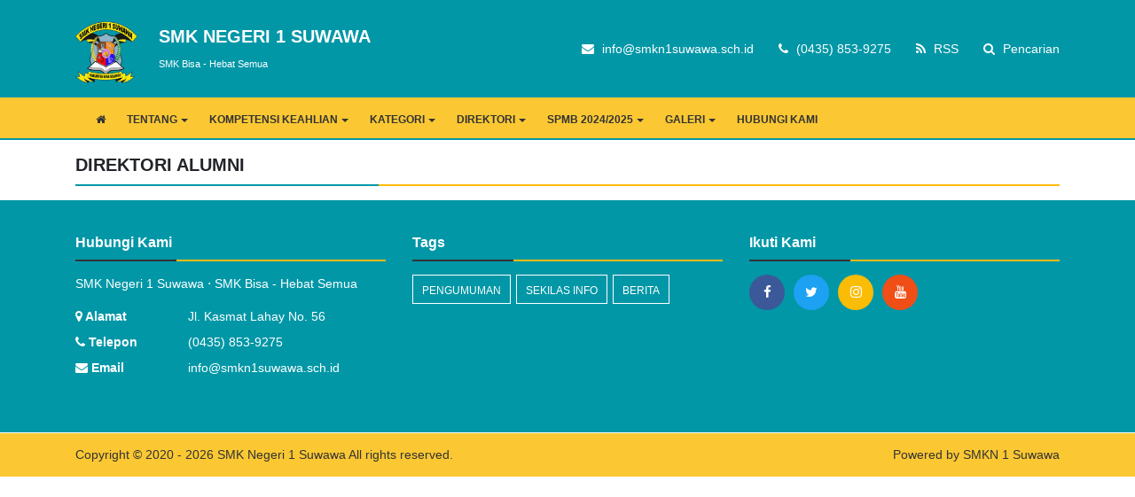

--- FILE ---
content_type: text/html; charset=UTF-8
request_url: https://smkn1suwawa.sch.id/direktori-alumni
body_size: 4762
content:
<!DOCTYPE html>
<html lang="en">
<head><meta http-equiv="Content-Type" content="text/html; charset=utf-8">
	<title>Direktori Alumni | SMK Negeri 1 Suwawa</title>
	
	<meta name="viewport" content="width=device-width, initial-scale=1, shrink-to-fit=no">
	
	<meta http-equiv="X-UA-Compatible" content="IE=edge" />
	<meta name="keywords" content="SMKN 1 Suwawa, Website Sekolah, Cara Membuat Website Sekolah, membuat web sekolah, contoh website sekolah, fitur website sekolah, Sekolah, Website, Internet,Situs, Web Sekolah, Website Sekolah, Aplikasi Sekolah, PPDB Online, PSB Online, PPDB Online, Penerimaan Siswa Baru Online, Raport Online, Kurikulum 2013, SD, SMP, SMA, Aliyah, MTs, SMK"/>
	<meta name="description" content="SMK Negeri 1 Suwawa adalah Sekolah SMK di Kabupaten Bone Bolango Provinsi Gorontalo"/>
	<meta name="subject" content="Situs Pendidikan">
	<meta name="copyright" content="SMK Negeri 1 Suwawa">
	<meta name="language" content="Indonesia">
	<meta name="robots" content="index,follow" />
	<meta name="revised" content="Sunday, July 18th, 2010, 5:15 pm" />
	<meta name="Classification" content="Education">
	<meta name="author" content="Anton Sofyan, 4ntonsofyan@gmail.com">
	<meta name="designer" content="Anton Sofyan, 4ntonsofyan@gmail.com">
	<meta name="reply-to" content="4ntonsofyan@gmail.com">
	<meta name="owner" content="Anton Sofyan">
	<meta name="url" content="https://www.smkn1suwawa.sch.id">
	<meta name="identifier-URL" content="https://www.smkn1suwawa.sch.id">
	<meta name="category" content="Admission, Education">
	<meta name="coverage" content="Worldwide">
	<meta name="distribution" content="Global">
	<meta name="rating" content="General">
	<meta name="revisit-after" content="7 days">
	<meta http-equiv="Expires" content="0">
	<meta http-equiv="Pragma" content="no-cache">
	<meta http-equiv="Cache-Control" content="no-cache">
	<meta http-equiv="Copyright" content="SMK Negeri 1 Suwawa" />
	<meta http-equiv="imagetoolbar" content="no" />
	<meta name="revisit-after" content="7" />
	<meta name="webcrawlers" content="all" />
	<meta name="rating" content="general" />
	<meta name="spiders" content="all" />
	<meta itemprop="name" content="SMK Negeri 1 Suwawa" />
	<meta itemprop="description" content="SMK Negeri 1 Suwawa adalah Sekolah SMK di Kabupaten Bone Bolango Provinsi Gorontalo" />
	<meta itemprop="image" content="https://smkn1suwawa.sch.id/media_library/images/b4de0b1d3407f2882a04284fd4a373e2.png" />
	<meta name="csrf-token" content="2be789e2b079dbf6c3ed35641233d9c5">
		<link rel="icon" href="https://smkn1suwawa.sch.id/media_library/images/c03cd2855e8d8d3371a6f8b55419de29.png">
	<link rel="alternate" type="application/rss+xml" title="SMK Negeri 1 Suwawa Feed" href="https://smkn1suwawa.sch.id/feed" />
	<link href="https://smkn1suwawa.sch.id/assets/plugins/bootstrap-4/bootstrap.min.css" rel="stylesheet" type="text/css" />
	<link href="https://smkn1suwawa.sch.id/assets/css/font-awesome.min.css" rel="stylesheet" type="text/css" />
	<link href="https://smkn1suwawa.sch.id/assets/plugins/toastr/toastr.css" rel="stylesheet" type="text/css" />
	<link href="https://smkn1suwawa.sch.id/assets/plugins/datetimepicker/datetimepicker.css" rel="stylesheet" type="text/css" />
	<link href="https://smkn1suwawa.sch.id/assets/plugins/jquery.smartmenus/jquery.smartmenus.bootstrap-4.css" rel="stylesheet" type="text/css" />
	<link href="https://smkn1suwawa.sch.id/assets/plugins/jquery.smartmenus/sm-core.css" rel="stylesheet" type="text/css" />
	<link href="https://smkn1suwawa.sch.id/assets/plugins/jquery.smartmenus/sm-clean.css" rel="stylesheet" type="text/css" />
	<link href="https://smkn1suwawa.sch.id/assets/plugins/magnific-popup/magnific-popup.css" rel="stylesheet" type="text/css" />
	<link href="https://smkn1suwawa.sch.id/assets/css/loading.css" rel="stylesheet" type="text/css" />
	<link href="https://smkn1suwawa.sch.id/views/themes/2/style.css" rel="stylesheet" type="text/css" />
	<script type="text/javascript">
	const _BASE_URL = 'https://smkn1suwawa.sch.id/';
	const _CURRENT_URL = 'https://smkn1suwawa.sch.id/direktori-alumni';
	const _SCHOOL_LEVEL = '4';
	const _ACADEMIC_YEAR = 'Tahun Pelajaran';
	const _STUDENT = 'Peserta Didik';
	const _IDENTITY_NUMBER = 'NIS';
	const _EMPLOYEE = 'GTK';
	const _HEADMASTER = 'Kepala Sekolah';
	const _MAJOR = 'Program Keahlian';
	const _SUBJECT = 'Mata Pelajaran';
	const _RECAPTCHA_STATUS = 'true'=='true';
	</script>
			<script src="https://www.google.com/recaptcha/api.js?hl=id" async defer></script>
		<script src="https://smkn1suwawa.sch.id/assets/js/frontend.min.js"></script>
</head>
<body>
	<noscript>
		You need to enable javaScript to run this app.
	</noscript>
	<header>
		<div class="container-fluid top-bar">
			<div class="container">
				<div class="row align-items-center">
					<div class="col-md-5 col-sm-12 col-xs-12">
						<div class="top-header">
							<img src="https://smkn1suwawa.sch.id/media_library/images/b4de0b1d3407f2882a04284fd4a373e2.png" width="70" height="70" class="mt-2 mr-4 mb-3">
							<ul class="list-unstyled top-left">
								<li><h5 class="font-weight-bold brand">SMK NEGERI 1 SUWAWA</h5></li>
								<li><small>SMK Bisa - Hebat Semua</small></li>
							</ul>
						</div>
					</div>
					<div class="col-md-7 col-sm-12 col-xs-12">
						<ul class="list-inline float-right top-right">
							<li class="list-inline-item pl-3 pr-0"><i class="fa fa-envelope"></i> </i> info@smkn1suwawa.sch.id</li>
							<li class="list-inline-item pl-3 pr-0"><i class="fa fa-phone"></i> (0435) 853-9275</li>
							<li class="list-inline-item pl-3 pr-0"><a href="https://smkn1suwawa.sch.id/feed"><i class="fa fa-rss"></i> RSS</a></li>
							<li class="list-inline-item pl-3 pr-0"><a href="#search_form"><i class="fa fa-search"></i> Pencarian</a></li>
						</ul>
					</div>
				</div>
			</div>
		</div>
		<!--  NAVIGATION MENU -->
		<div class="container-fluid menu-bar mb-3" data-toggle="sticky-menu">
			<div class="container p-0">
				<nav class="navbar navbar-expand-lg p-0">
					<a class="navbar-brand" href="#"></a>
					<button class="navbar-toggler" type="button" data-toggle="collapse" data-target="#navbarNavDropdown" aria-controls="navbarSupportedContent" aria-expanded="false" aria-label="Toggle navigation">
						<span class="fa fa-align-justify text-white"></span>
					</button>
					<div class="collapse navbar-collapse" id="navbarNavDropdown">
						<ul id="main-menu" class="sm sm-clean">
							<li><a href="https://smkn1suwawa.sch.id/"><i class="fa fa-home"></i></a></li>
							<li><a href="#" target="">TENTANG</a><ul><li><a href="https://smkn1suwawa.sch.id/read/2/profil" target="_self">PROFIL</a></li><li><a href="https://smkn1suwawa.sch.id/read/3/visi-dan-misi" target="_self">VISI DAN MISI</a></li><li><a href="https://smkn1suwawa.sch.id/read/28/struktur-organisasi" target="_self">STRUKTUR ORGANISASI</a></li></ul></li><li><a href="#" target="">KOMPETENSI KEAHLIAN</a><ul><li><a href="https://smkn1suwawa.sch.id/read/20/desain-pemodelan-dan-informasi-bangunan" target="_self">DESAIN PEMODELAN DAN INFORMASI BANGUNAN</a></li><li><a href="https://smkn1suwawa.sch.id/read/26/otomatisasi-dan-tata-kelola-perkantoran" target="_self">OTOMATISASI DAN TATA KELOLA PERKANTORAN</a></li><li><a href="https://smkn1suwawa.sch.id/read/25/teknik-audio-video" target="_self">TEKNIK AUDIO VIDEO</a></li><li><a href="https://smkn1suwawa.sch.id/read/24/tata-busana" target="_self">TATA BUSANA</a></li><li><a href="https://smkn1suwawa.sch.id/read/23/teknik-komputer-dan-jaringan" target="_self">TEKNIK KOMPUTER DAN JARINGAN</a></li><li><a href="https://smkn1suwawa.sch.id/read/21/teknik-kenderaan-ringan-otomotif" target="_self">TEKNIK KENDERAAN RINGAN OTOMOTIF</a></li><li><a href="https://smkn1suwawa.sch.id/read/22/teknik-dan-bisnis-sepeda-motor" target="_self">TEKNIK DAN BISNIS SEPEDA MOTOR</a></li><li><a href="https://smkn1suwawa.sch.id/read/55/usaha-layanan-wisata" target="_self">USAHA LAYANAN WISATA</a></li><li><a href="https://smkn1suwawa.sch.id/read/54/teknik-geologi-pertambangan" target="_self">TEKNIK GEOLOGI PERTAMBANGAN</a></li></ul></li><li><a href="#" target="_self">KATEGORI</a><ul><li><a href="https://smkn1suwawa.sch.id/kategori/berita" target="">BERITA</a></li></ul></li><li><a href="#" target="_self">DIREKTORI</a><ul><li><a href="https://smkn1suwawa.sch.id/direktori-guru-dan-tenaga-kependidikan" target="_self">DIREKTORI GURU DAN TENAGA KEPENDIDIKAN</a></li><li><a href="https://smkn1suwawa.sch.id/direktori-peserta-didik" target="_self">DIREKTORI PESERTA DIDIK</a></li><li><a href="https://smkn1suwawa.sch.id/pendaftaran-alumni" target="_self">PENDAFTARAN ALUMNI</a></li><li><a href="https://smkn1suwawa.sch.id/direktori-alumni" target="_self">DIREKTORI ALUMNI</a></li></ul></li><li><a href="#" target="">SPMB 2024/2025</a><ul><li><a href="https://forms.gle/FWNRESYBrQvpnANa7" target="_blank">DAFTAR SEKARANG</a></li></ul></li><li><a href="#" target="_self">GALERI</a><ul><li><a href="https://smkn1suwawa.sch.id/galeri-foto" target="_self">GALERI FOTO</a></li><li><a href="https://smkn1suwawa.sch.id/galeri-video" target="_self">GALERI VIDEO</a></li></ul></li><li><a href="https://smkn1suwawa.sch.id/hubungi-kami" target="_self">HUBUNGI KAMI</a></li>						</ul>
					</div>
				</nav>
			</div>
		</div>

		<!--  /NAVIGATION MENU -->
		
	</header>
	<section class="content">
		<div class="container">
			<div class="row">
				<script type="text/javascript">
var page = 1;
var total_page = "0";
$(document).ready(function() {
	if (parseInt(total_page) == page || parseInt(total_page) == 0) {
		$('.more-alumni').remove();
	}
});

function get_alumni() {
	page++;
	var data = {
		page_number: page
	};
	if ( page <= parseInt(total_page) ) {
		_H.Loading( true );
		$.post( _BASE_URL + 'public/alumni_directory/get_alumni', data, function( response ) {
			_H.Loading( false );
			var res = _H.StrToObject( response );
			var rows = res.rows;
			var str = '';
			var no = parseInt($('.number:last').text()) + 1;
			for (var z in rows) {
				var row = rows[ z ];
				str += '<div class="col-md-6 mb-4 profile-alumni">';
				str += '<div class="card h-100 border border-secondary rounded-0">';
				str += '<div class="row no-gutters">';
				str += '<div class="col-md-4">';
				str += '<img src="' + row.photo + '" class="card-img rounded-0 img-fluid p-2">'
				str += '</div>';
				str += '<div class="col-md-8">';
				str += '<div class="card-body pt-2 pb-2">';
				str += '<dl class="row">';
				str += '<dt class="col-sm-5">Nama Lengkap</dt>';
				str += '<dd class="col-sm-7">' + row.full_name + '</dd>';
				//
				str += '<dt class="col-sm-5">' + _IDENTITY_NUMBER + '</dt>';
				str += '<dd class="col-sm-7">' + row.identity_number + '</dd>';
				//
				str += '<dt class="col-sm-5">Jenis Kelamin</dt>';
				str += '<dd class="col-sm-7">' + row.gender + '</dd>';
				//
				str += '<dt class="col-sm-5">Tempat Lahir</dt>';
				str += '<dd class="col-sm-7">' + row.birth_place + '</dd>';
				//
				str += '<dt class="col-sm-5">Tanggal Lahir</dt>';
				str += '<dd class="col-sm-7">' + row.birth_date + '</dd>';
				//
				str += '<dt class="col-sm-5">Tahun Masuk</dt>';
				str += '<dd class="col-sm-7">' + row.year_in + '</dd>';
				//
				str += '<dt class="col-sm-5">Tahun Keluar</dt>';
				str += '<dd class="col-sm-7">' + row.year_out + '</dd>';
				str += '</dl>';
				str += '</div>';
				str += '</div>';
				str += '</div>';
				str += '</div>';
				str += '</div>';
			}
			var elementId = $("div.profile-alumni:last");
			$( str ).insertAfter( elementId );
			if ( page == parseInt(total_page) ) $('.more-alumni').remove();
		});
	}
}
</script>
<div class="col-lg-12 col-md-12 col-sm-12 ">
	<h5 class="page-title mb-3">DIREKTORI ALUMNI</h5>
	<div class="row">
			</div>
	<div class="justify-content-between align-items-center float-right mb-3 w-100 more-alumni">
		<button type="button" onclick="get_alumni()" class="btn action-button rounded-0 float-right"><i class="fa fa-refresh"></i> Tampilkan Lebih Banyak</button>
	</div>
</div>
			</div>
		</div>
	</section>
	<footer>
		<div class="container-fluid primary-footer">
			<div class="container">
				<div class="row">
					<div class="col-md-4 col-xs-12 text-md-left mb-2 mt-2">
						<h6 class="page-title">Hubungi Kami</h6>
						<p>SMK Negeri 1 Suwawa &sdot; SMK Bisa - Hebat Semua</p>
						<dl class="row">
							<dt class="col-lg-4 col-md-4 col-sm-12"><span class="fa fa-map-marker"></span> Alamat</dt>
							<dd class="col-lg-8 col-md-8 col-sm-12">Jl. Kasmat Lahay No. 56</dd>
							<dt class="col-lg-4 col-md-4 col-sm-12"><span class="fa fa-phone"></span> Telepon</dt>
							<dd class="col-lg-8 col-md-8 col-sm-12">(0435) 853-9275</dd>
							<dt class="col-lg-4 col-md-4 col-sm-12"><span class="fa fa-envelope"></span> Email</dt>
							<dd class="col-lg-8 col-md-8 col-sm-12">info@smkn1suwawa.sch.id</dd>
						</dl>
					</div>
					<div class="col-md-4 col-xs-12 text-md-left mb-2 mt-2">
						<h6 class="page-title">Tags</h6>
						<div class="tag-content-block tag">
																								<a href="https://smkn1suwawa.sch.id/tag/pengumuman">Pengumuman</a>
																	<a href="https://smkn1suwawa.sch.id/tag/sekilas-info">Sekilas Info</a>
																	<a href="https://smkn1suwawa.sch.id/tag/berita">Berita</a>
																					</div>
					</div>
					<div class="col-md-4 col-xs-12 text-md-left mb-2 mt-2">
						<h6 class="page-title">Ikuti Kami</h6>
						<ul class="list-unstyled">
															<li class="float-left"><a href="https://www.facebook.com/profile.php?id=100046752270860" title="Facebook"><i class="fa fa-facebook social-icon facebook" aria-hidden="true"></i></a></li>
																						<li class="float-left"><a href="https://twitter.com/siminpalangi" title="Twitter"><i class="fa fa-twitter social-icon twitter" aria-hidden="true"></i></a></li>
																						<li class="float-left"><a href="https://www.instagram.com/siminpalangi" title="Instagram"><i class="fa fa-instagram social-icon instagram" aria-hidden="true"></i></a></li>
																						<li class="float-left"><a href="https://www.youtube.com/watch?v=D7slaA7NSPI" title="Youtube"><i class="fa fa-youtube social-icon youtube" aria-hidden="true"></i></a></li>
													</ul>
					</div>
				</div>
			</div>
		</div>
		<div class="container-fluid secondary-footer">
			<div class="container copyright">
				<div class="row pt-1 pb-1">
					<div class="col-md-6 col-xs-12 text-md-left text-center">
						Copyright &copy; 2020 - 2026<a href="https://smkn1suwawa.sch.id/" target="_blank"> SMK Negeri 1 Suwawa</a> All rights reserved.					</div>
					<div class="col-md-6 col-xs-12 text-md-right text-center">
						Powered by <a href="https://smkn1suwawa.sch.id">SMKN 1 Suwawa</a>
					</div>
				</div>
			</div>
		</div>
	</footer>
	<div id="search_form">
		<form action="https://smkn1suwawa.sch.id/hasil-pencarian" method="POST">
			<input type="search_form" name="keyword" autocomplete="off" placeholder="Masukan kata kunci pencarian" />
			<button type="submit" class="btn btn-lg btn btn-outline-light rounded-0"><i class="fa fa-search"></i> CARI</button>
		</form>
	</div>
	<a href="javascript:" id="return-to-top" class="rounded-lg"><i class="fa fa-angle-double-up"></i></a>
</body>
</html>


--- FILE ---
content_type: text/css
request_url: https://smkn1suwawa.sch.id/views/themes/2/style.css
body_size: 1443
content:
body {
   font-family: "Helvetica Neue",Helvetica,Arial,sans-serif;
   background-color: #ffffff;
}
body a {
   color: #202020;
}
body a:hover {
   color: gray;
   text-decoration: none;
}
/* TOP BAR */
.top-bar {
   background-color: #0197a7;
   color: #ffffff;
   font-size: 14px;
   padding: 16px 0 0;
}
.top-bar a {
   color: #ffffff;
}
.top-bar a:hover {
   color: #fbc833;
}
.top-bar i {
   margin-right: 5px;
}

/* MENU BAR */
.menu-bar {
   text-transform: uppercase;
   font-weight: bold;
   background-color: #fbc833;
   border-bottom: 2px solid #0197a7;
}
.sticky.is-sticky {
    position: fixed;
    left: 0;
    right: 0;
    top: 0;
    z-index: 1000;
    width: 100%;
}
.sm-clean {
   background: #fbc833;
}
.sm-clean ul {
   background: #0197a7;
}
.sm-clean ul a {
   color: #fff;
}
.sm-clean a, .sm-clean a:hover, .sm-clean a:focus, .sm-clean a:active, .sm-clean a.highlighted {
  color: #333333;
}
/* Dropdown hover background Menu */
.sm-clean ul a:hover, .sm-clean ul a:focus, .sm-clean ul a:active, .sm-clean ul a.highlighted {
   background: #fbc833;
   color: #333333;
}
.sm-clean a .sub-arrow {
  border-color: #333333 transparent transparent transparent;
}

/* CAROUSEL */
.carousel-caption {
   border-top: 1px solid #fff;
   color: #fff;
   background: #0197a7;
   opacity: 0.7;
   right: 0;
   left: 0;
   bottom: 0;
   text-align: left;
   padding: 30px;
}
.carousel-caption h2 {
   color: #fff;
}
.carousel-indicators li {
   background-color: #fff;
}
.carousel-indicators .active {
   background-color: #fbbc05;
}

/*  LOGO */
.brand {
   font-family: Arial, sans-serif, "Helvetica Neue", Helvetica;
   font-weight: bold;
   text-transform: uppercase;
   color: #fff;
}

/* PAGE TITLE */
.page-title {
   font-weight: bold;
   border-bottom: 2px solid #fbbc05;
   margin-bottom: 15px;
   padding-bottom: 10px;
   margin-top: 0px;
}
.page-title:after {
   border-bottom: 2px solid #0197a7;
   width: 30%;
   display: block;
   position: absolute;
   content: '';
   padding-bottom: 10px;
}

footer .page-title:after {
   border-bottom: 2px solid #333;
}

/* TESTIMONI */
.quote {
   overflow: hidden;
   background-color: #0197a7;
}
.quote-title {
   font-size: 14px;
   font-weight: bold;
   text-transform: uppercase;
   display: inline-block;
   padding: 15px 15px;
   color: #FFF;
   float: left;
   background-color: #fbbc05;
   left: 0px;
   top: 0px;
   height: 50px;
}
ul.quote {
   display: block;
   padding: 0;
   margin: 0;
   list-style: none;
   line-height: 1;
   position: relative;
   overflow: hidden;
   height: 50px;
   background-color: transparent;
}
ul.quote li {
   color: #fff;
   position: absolute;
   top: -950em;
   left: 0;
   display: block;
   white-space: nowrap;
   font: 14px Helvetica, Arial, sans-serif;
   padding: 17px 15px 15px 15px;
}
ul.quote li span {
   color: #fbbc05;
   font-weight: bold;
}

/*  Conten */
h5.card-title {
   font-size: 16px;
   font-weight: bold;
}

/* Sidebar */
.sidebar .list-group-item {
   border: 1px solid #6c757d;
}

/* Footer */
footer {
   color: #fff;
   font-size: 14px;
}
footer .primary-footer {
   background-color: #0197a7;
   padding: 30px 0;
}
footer .secondary-footer {
   border-top: 1px solid #fff;
   background-color: #fbc833;
   padding: 10px 0;
}
footer .copyright {
   color: #333;
   /* border-top: 1px solid #fff; */
}
footer a {
   color: #333;
}
footer a:hover {
   color: #333;
}
footer .page-title {
   color: #ffffff;
}
.social-icon {
   width: 40px;
   height: 40px;
   font-size: 15px;
   background-color: blue;
   color: #fff;
   text-align: center;
   margin-right: 10px;
   padding-top: 12px;
   border-radius: 50%;
}
.linked-in{
   background-color:#007bb6;
}
.facebook{
   background-color:#3b5998;
}
.twitter{
   background-color:#1da1f2;
}
.instagram {
   background-color:#fbbc05;
}
.youtube {
   background-color:#ef4e17;
}
.primary-footer nav ol.breadcrumb {
   background-color: transparent;
}

/* Tags */
.tag-content-block {
   display:block;
}
.tag a {
   border: 1px solid #fff;
   padding:12px 10px 8px 10px;
   color:#fff;
   display:inline-block;
   font-size:12px;
   text-transform:uppercase;
   line-height:11px;
   margin-bottom:5px;
   margin-right:2px;
   text-decoration:none;
}
.tag a:hover {
   border: 1px solid #fbbc05;
   color: #fff;
}

/* Fullscreen Search */
#search_form {
   z-index: 999999;
   position: fixed;
   top: 0px;
   left: 0px;
   width: 100%;
   height: 100%;
   background-color: rgba(0, 0, 0, 0.9);
   -webkit-transition: all 0.5s ease-in-out;
   -moz-transition: all 0.5s ease-in-out;
   -o-transition: all 0.5s ease-in-out;
   -ms-transition: all 0.5s ease-in-out;
   transition: all 0.5s ease-in-out;
   -webkit-transform: translate(0px, -100%) scale(0, 0);
   -moz-transform: translate(0px, -100%) scale(0, 0);
   -o-transform: translate(0px, -100%) scale(0, 0);
   -ms-transform: translate(0px, -100%) scale(0, 0);
   transform: translate(0px, -100%) scale(0, 0);

   opacity: 0;
}

#search_form.open {
   -webkit-transform: translate(0px, 0px) scale(1, 1);
   -moz-transform: translate(0px, 0px) scale(1, 1);
   -o-transform: translate(0px, 0px) scale(1, 1);
   -ms-transform: translate(0px, 0px) scale(1, 1);
   transform: translate(0px, 0px) scale(1, 1);
   opacity: 1;
}

#search_form input[type="search_form"] {
   position: absolute;
   top: 50%;
   width: 100%;
   color: rgb(255, 255, 255);
   background: rgba(0, 0, 0, 0);
   font-size: 60px;
   font-weight: 300;
   text-align: center;
   border: 0px;
   margin: 0px auto;
   margin-top: -51px;
   padding-left: 30px;
   padding-right: 30px;
   outline: none;
}
#search_form .btn {
   position: absolute;
   top: 50%;
   left: 50%;
   margin-top: 61px;
   margin-left: -45px;
}

.action-button {
   background-color: #fbc833;
   color: #fff;
}
.action-button:hover {
   background-color: #0197a7;
   color: #fff;
}

/* Responsive */
/*  Extra small devices (portrait phones, less than 576px) */
@media (max-width: 575.98px) {
   .top-left{
      text-align: center !important;
   }
   .top-right {
      display: none;
   }
}

/* Small devices (landscape phones, 576px and up) */
@media (min-width: 576px) and (max-width: 767.98px) {
   .top-left{
      text-align: center !important;
   }
   .top-right {
      display: none;
   }
}

/* Medium devices (tablets, 768px and up) */
@media (min-width: 768px) and (max-width: 991.98px) {
   .top-left{
      text-align: center !important;
   }
   .top-right {
      display: none;
   }
}

/* Overide Toastr color */
.toast {
  background-color: #030303;
}
/* custom toastr success */
.toast-success {
  background-color: #00cb18;
}
/* custom toastr error */
.toast-error {
  background-color: #ef5137;
}
/* custom toastr info */
.toast-info {
  background-color: #4b8df8;
}
/* custom toastr warning */
.toast-warning {
  background-color: #ffb848;
}
.toast-title, .toast-message {
   text-align: left;
}
.top-header {
  display: flex;
  align-items: center/* vertical alignment */
}
/* return to top */
#return-to-top {
   opacity: 0.7;
   z-index: 10000;
   position: fixed;
   bottom: 15px;
   right: 15px;
   background: #fbbc05;
   width: 30px;
   height: 30px;
   display: block;
   text-decoration: none;
   display: none;
   -webkit-transition: all 0.3s linear;
   -moz-transition: all 0.3s ease;
   -ms-transition: all 0.3s ease;
   -o-transition: all 0.3s ease;
   transition: all 0.3s ease;
}
#return-to-top i {
   color: #fff;
   margin: 0;
   position: relative;
   left: 9px;
   top: 5px;
   font-size: 19px;
   -webkit-transition: all 0.3s ease;
   -moz-transition: all 0.3s ease;
   -ms-transition: all 0.3s ease;
   -o-transition: all 0.3s ease;
   transition: all 0.3s ease;
}
#return-to-top:hover {
   background: #000;
}
#return-to-top:hover i {
   color: #fff;
}
